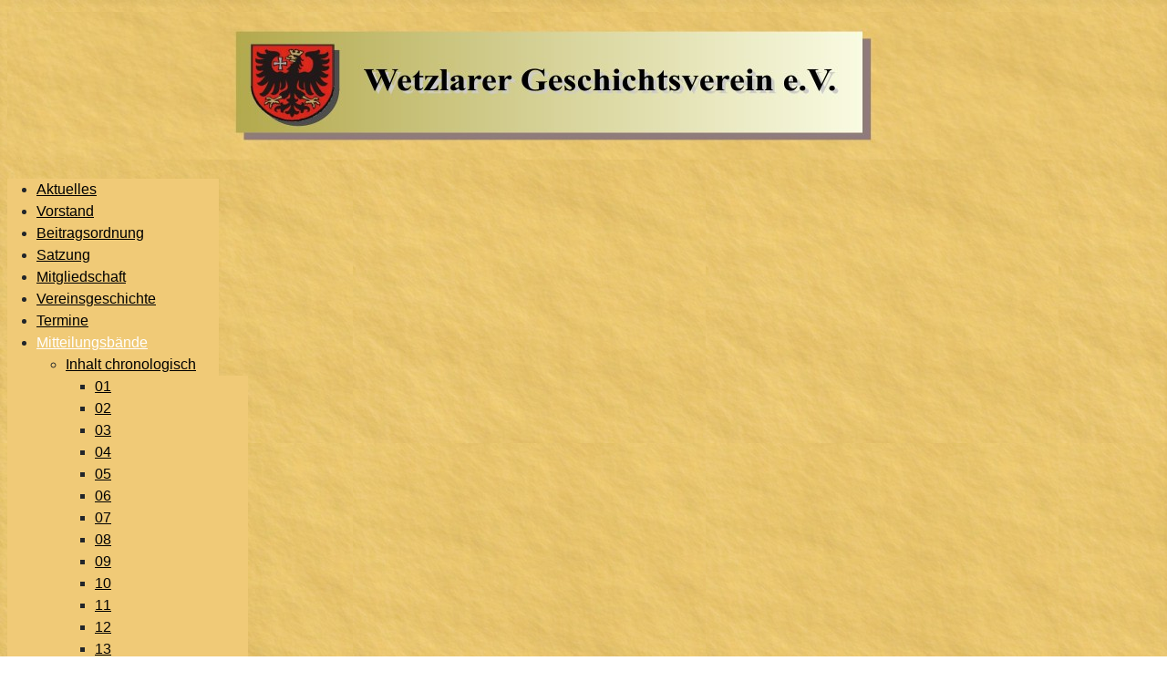

--- FILE ---
content_type: text/html; charset=utf-8
request_url: http://www.wetzlarer-geschichtsverein.de/index.php/miteilungsbaende/inhalt-nach-autoren/m
body_size: 40819
content:
<!DOCTYPE html>
<html lang="de-de" dir="ltr">
<head>
    <meta charset="utf-8">
	<meta name="author" content="Super User">
	<meta name="viewport" content="width=device-width, initial-scale=1">
	<meta name="generator" content="Joomla! - Open Source Content Management">
	<title>M</title>
	<link href="/media/system/images/joomla-favicon.svg" rel="icon" type="image/svg+xml">
	<link href="/media/templates/site/cassiopeia/images/favicon.ico" rel="alternate icon" type="image/vnd.microsoft.icon">
	<link href="/media/system/images/joomla-favicon-pinned.svg" rel="mask-icon" color="#000">

    <link href="/media/system/css/joomla-fontawesome.min.css?d9143c6140c567cb4595ca928bbad781" rel="lazy-stylesheet" /><noscript><link href="/media/system/css/joomla-fontawesome.min.css?d9143c6140c567cb4595ca928bbad781" rel="stylesheet" /></noscript>
	<link href="/media/templates/site/cassiopeia/css/template.min.css?d9143c6140c567cb4595ca928bbad781" rel="stylesheet" />
	<link href="/media/templates/site/cassiopeia/css/global/colors_alternative.min.css?d9143c6140c567cb4595ca928bbad781" rel="stylesheet" />
	<link href="/media/templates/site/cassiopeia/css/vendor/joomla-custom-elements/joomla-alert.min.css?0.2.0" rel="stylesheet" />
	<link href="/media/templates/site/cassiopeia/css/user.css?d9143c6140c567cb4595ca928bbad781" rel="stylesheet" />
	<link href="/modules/mod_cinch_menu/tmpl/css/flyout.css" rel="stylesheet" />
	<style>:root {
		--hue: 214;
		--template-bg-light: #f0f4fb;
		--template-text-dark: #495057;
		--template-text-light: #ffffff;
		--template-link-color: var(--link-color);
		--template-special-color: #001B4C;
		
	}</style>
	<style>
#mod-custom94{background-image: url("/images/Pergament-2.jpg");}
</style>
	<style>	#flyout_menu_121 {
		background: #f0ca77;
	}
	#flyout_menu_121 .ul-wrapper,
	#flyout_menu_121 ul {
		background: #f0ca77;
	}
	#flyout_menu_121 a {
		color: #000000;
	}
	#flyout_menu_121 .item-wrapper:hover a,
	#flyout_menu_121 li.current > .item-wrapper a,
	#flyout_menu_121 li.opened > .item-wrapper a {
		color: #ffffff;
	}
	#flyout_menu_121 li.open,
	#flyout_menu_121 li:hover {
		background: #e4c990;
	}

	@media screen and (max-width:767px) {
	#flyout_menu_121 .ul-wrapper,
	#flyout_menu_121 ul {
		width: auto;
	}
	#flyout_menu_121.horizontal ul .menu-link {
		width: auto;
	}
}

@media screen and (min-width:768px) {
	#flyout_menu_121 .ul-wrapper,
	#flyout_menu_121 ul {
		width: 200px;
	}
	#flyout_menu_121.msie6 ul,
	#flyout_menu_121.msie7 ul,
	#flyout_menu_121.msie8 ul {
		width: 200pxpx;
	}
	#flyout_menu_121.horizontal.msie6 .menu-link,
	#flyout_menu_121.horizontal.msie7 .menu-link,
	#flyout_menu_121.horizontal.msie8 .menu-link {
		width: 200pxpx;
	}
	#flyout_menu_121.horizontal.msie6 > li > .item-wrapper,
	#flyout_menu_121.horizontal.msie7 > li > .item-wrapper,
	#flyout_menu_121.horizontal.msie8 > li > .item-wrapper {
		width: 200pxpx;
	}
}</style>
	<style>	#flyout_menu_120 {
		background: #f0ca77;
	}
	#flyout_menu_120 .ul-wrapper,
	#flyout_menu_120 ul {
		background: #f0ca77;
	}
	#flyout_menu_120 a {
		color: #000000;
	}
	#flyout_menu_120 .item-wrapper:hover a,
	#flyout_menu_120 li.current > .item-wrapper a,
	#flyout_menu_120 li.opened > .item-wrapper a {
		color: #ffffff;
	}
	#flyout_menu_120 li.open,
	#flyout_menu_120 li:hover {
		background: #e4c990;
	}

	@media screen and (max-width:767px) {
	#flyout_menu_120 .ul-wrapper,
	#flyout_menu_120 ul {
		width: auto;
	}
	#flyout_menu_120.horizontal ul .menu-link {
		width: auto;
	}
}

@media screen and (min-width:768px) {
	#flyout_menu_120 .ul-wrapper,
	#flyout_menu_120 ul {
		width: 200px;
	}
	#flyout_menu_120.msie6 ul,
	#flyout_menu_120.msie7 ul,
	#flyout_menu_120.msie8 ul {
		width: 200pxpx;
	}
	#flyout_menu_120.horizontal.msie6 .menu-link,
	#flyout_menu_120.horizontal.msie7 .menu-link,
	#flyout_menu_120.horizontal.msie8 .menu-link {
		width: 200pxpx;
	}
	#flyout_menu_120.horizontal.msie6 > li > .item-wrapper,
	#flyout_menu_120.horizontal.msie7 > li > .item-wrapper,
	#flyout_menu_120.horizontal.msie8 > li > .item-wrapper {
		width: 200pxpx;
	}
}</style>

    <script type="application/json" class="joomla-script-options new">{"joomla.jtext":{"ERROR":"Fehler","MESSAGE":"Nachricht","NOTICE":"Hinweis","WARNING":"Warnung","JCLOSE":"Schlie\u00dfen","JOK":"OK","JOPEN":"\u00d6ffnen"},"system.paths":{"root":"","rootFull":"http:\/\/www.wetzlarer-geschichtsverein.de\/","base":"","baseFull":"http:\/\/www.wetzlarer-geschichtsverein.de\/"},"csrf.token":"c73c70a1e15196899180d089906965bd"}</script>
	<script src="/media/system/js/core.min.js?37ffe4186289eba9c5df81bea44080aff77b9684"></script>
	<script src="/media/templates/site/cassiopeia/js/template.min.js?d9143c6140c567cb4595ca928bbad781" defer></script>
	<script src="/media/system/js/messages-es5.min.js?c29829fd2432533d05b15b771f86c6637708bd9d" nomodule defer></script>
	<script src="/media/system/js/messages.min.js?7f7aa28ac8e8d42145850e8b45b3bc82ff9a6411" type="module"></script>
	<script src="/modules/mod_cinch_menu/tmpl/js/jquery-1.8.2.min.js"></script>
	<script src="/modules/mod_cinch_menu/tmpl/js/jquery-noconflict.js"></script>
	<script type="application/ld+json">{"@context":"https:\/\/schema.org","@type":"BreadcrumbList","itemListElement":[{"@type":"ListItem","position":1,"item":{"@id":"http:\/\/www.wetzlarer-geschichtsverein.de\/index.php","name":"Startseite"}},{"@type":"ListItem","position":2,"item":{"@id":"http:\/\/www.wetzlarer-geschichtsverein.de\/index.php\/miteilungsbaende","name":"Mitteilungsbände"}},{"@type":"ListItem","position":3,"item":{"@id":"http:\/\/www.wetzlarer-geschichtsverein.de\/index.php\/miteilungsbaende\/inhalt-nach-autoren","name":"Inhalt nach  Autoren"}},{"@type":"ListItem","position":4,"item":{"@id":"http:\/\/www.wetzlarer-geschichtsverein.de\/index.php\/miteilungsbaende\/inhalt-nach-autoren\/m","name":"M"}}]}</script>

</head>

<body class="site com_content wrapper-static view-article no-layout no-task itemid-203 has-sidebar-left">
    <header class="header container-header full-width position-sticky sticky-top">

        
        
                    <div class="grid-child">
                <div class="navbar-brand">
                    <a class="brand-logo" href="/">
                        <img loading="eager" decoding="async" src="http://www.wetzlarer-geschichtsverein.de/images/WGV-Banner.jpg" alt="Wetzlarer Geschichtsverein e.V.">                    </a>
                                    </div>
            </div>
        
                    <div class="grid-child container-nav">
                                    
<script type="text/javascript">
jQuery(document).ready(function($){

	var acMenu = $("#flyout_menu_120");
	acMenu.find("a").click(function(){
		if ($(this).attr("target") == '_blank') {
			window.open($(this).attr("href"));
		} else {
			location = $(this).attr("href");
		}
		return false;
	});

	acMenu.find(".item-wrapper").click(function(){
		var li = $(this).parent('li');
		if(li.hasClass("opened")){
			// Close this item and once hide is complete, ensure children are also closed
			li.children(".ul-wrapper").hide(300, function() {
				li.find(".menu-button > img").attr("src", "/modules/mod_cinch_menu/tmpl/images/plus.png");
				li.find("li.opened").removeClass("opened").children(".ul-wrapper").css("display","none");
				li.removeClass("opened");
			});
		}else{
			// Close all siblings (and their children) and open this one
			var openedLi = li.siblings("li.opened");
			openedLi.find(".item-wrapper > .menu-button > img").attr("src", "/modules/mod_cinch_menu/tmpl/images/plus.png");
			openedLi.find("li.opened .ul-wrapper").css("display","none");
			openedLi.find("li.opened").removeClass("opened");
			openedLi.children(".ul-wrapper").hide(300, function () {
				openedLi.removeClass('opened');
			});
			li.addClass("opened");
			li.children(".item-wrapper").children(".menu-button").children("img").attr("src", "/modules/mod_cinch_menu/tmpl/images/minus.png");
			li.children(".ul-wrapper").show(300);
		}
		return false;
	});
	$("body").click(function(){
		$(".flyout-menu .opened").removeClass("opened");
		$(".flyout-menu .ul-wrapper").hide(300);
		$(".flyout-menu .menu-button > img").attr("src", "/modules/mod_cinch_menu/tmpl/images/plus.png");
	});
});
</script>
<!--[if lte IE 6]><ul class="flyout-menu horizontal flyout-left text-left button-right msie6" id="flyout_menu_120"><![endif]-->
<!--[if IE 7]><ul class="flyout-menu horizontal flyout-left text-left button-right msie7" id="flyout_menu_120"><![endif]-->
<!--[if IE 8]><ul class="flyout-menu horizontal flyout-left text-left button-right msie8" id="flyout_menu_120"><![endif]-->
<!--[if IE 9]><ul class="flyout-menu horizontal flyout-left text-left button-right msie9" id="flyout_menu_120"><![endif]-->
<!--[if gt IE 9]><!--><ul class="flyout-menu horizontal flyout-left text-left button-right" id="flyout_menu_120"><!--<![endif]-->
	<li class='first'>
		<div class='item-wrapper'>
			<div class='menu-link'><a href='/index.php'>Aktuelles</a></div>
			<div style='clear:both;'></div>
		</div>
	</li>
	<li>
		<div class='item-wrapper'>
			<div class='menu-link'><a href='/index.php/vorstand'>Vorstand</a></div>
			<div style='clear:both;'></div>
		</div>
	</li>
	<li>
		<div class='item-wrapper'>
			<div class='menu-link'><a href='/index.php/beitragsordnung'>Beitragsordnung</a></div>
			<div style='clear:both;'></div>
		</div>
	</li>
	<li>
		<div class='item-wrapper'>
			<div class='menu-link'><a href='/index.php/satzung'>Satzung</a></div>
			<div style='clear:both;'></div>
		</div>
	</li>
	<li>
		<div class='item-wrapper'>
			<div class='menu-link'><a href='/index.php/mitgliedschaft'>Mitgliedschaft</a></div>
			<div style='clear:both;'></div>
		</div>
	</li>
	<li>
		<div class='item-wrapper'>
			<div class='menu-link'><a href='/index.php/vereinsgeschichte'>Vereinsgeschichte</a></div>
			<div style='clear:both;'></div>
		</div>
	</li>
	<li>
		<div class='item-wrapper'>
			<div class='menu-link'><a href='/index.php/termine'>Termine</a></div>
			<div style='clear:both;'></div>
		</div>
	</li>
	<li class='current'>
		<div class='item-wrapper'>
			<div class='menu-link'><a href='/index.php/miteilungsbaende'>Mitteilungsbände</a></div>
			<div style='clear:both;'></div>
		</div>
	<div class='ul-wrapper'><ul>
	<li class='first'>
		<div class='item-wrapper'>
			<div class='menu-link'><a href='/index.php/miteilungsbaende/inhalt-chronologisch'>Inhalt chronologisch</a></div>
			<div style='clear:both;'></div>
		</div>
	<div class='ul-wrapper'><ul>
	<li class='first'>
		<div class='item-wrapper'>
			<div class='menu-link'><a href='/index.php/miteilungsbaende/inhalt-chronologisch'>01</a></div>
			<div style='clear:both;'></div>
		</div>
	</li>
	<li>
		<div class='item-wrapper'>
			<div class='menu-link'><a href='/index.php/miteilungsbaende/inhalt-chronologisch/2'>02</a></div>
			<div style='clear:both;'></div>
		</div>
	</li>
	<li>
		<div class='item-wrapper'>
			<div class='menu-link'><a href='/index.php/miteilungsbaende/inhalt-chronologisch/3'>03</a></div>
			<div style='clear:both;'></div>
		</div>
	</li>
	<li>
		<div class='item-wrapper'>
			<div class='menu-link'><a href='/index.php/miteilungsbaende/inhalt-chronologisch/4'>04</a></div>
			<div style='clear:both;'></div>
		</div>
	</li>
	<li>
		<div class='item-wrapper'>
			<div class='menu-link'><a href='/index.php/miteilungsbaende/inhalt-chronologisch/5'>05</a></div>
			<div style='clear:both;'></div>
		</div>
	</li>
	<li>
		<div class='item-wrapper'>
			<div class='menu-link'><a href='/index.php/miteilungsbaende/inhalt-chronologisch/6'>06</a></div>
			<div style='clear:both;'></div>
		</div>
	</li>
	<li>
		<div class='item-wrapper'>
			<div class='menu-link'><a href='/index.php/miteilungsbaende/inhalt-chronologisch/7'>07</a></div>
			<div style='clear:both;'></div>
		</div>
	</li>
	<li>
		<div class='item-wrapper'>
			<div class='menu-link'><a href='/index.php/miteilungsbaende/inhalt-chronologisch/8'>08</a></div>
			<div style='clear:both;'></div>
		</div>
	</li>
	<li>
		<div class='item-wrapper'>
			<div class='menu-link'><a href='/index.php/miteilungsbaende/inhalt-chronologisch/9'>09</a></div>
			<div style='clear:both;'></div>
		</div>
	</li>
	<li>
		<div class='item-wrapper'>
			<div class='menu-link'><a href='/index.php/miteilungsbaende/inhalt-chronologisch/10'>10</a></div>
			<div style='clear:both;'></div>
		</div>
	</li>
	<li>
		<div class='item-wrapper'>
			<div class='menu-link'><a href='/index.php/miteilungsbaende/inhalt-chronologisch/11'>11</a></div>
			<div style='clear:both;'></div>
		</div>
	</li>
	<li>
		<div class='item-wrapper'>
			<div class='menu-link'><a href='/index.php/miteilungsbaende/inhalt-chronologisch/12'>12</a></div>
			<div style='clear:both;'></div>
		</div>
	</li>
	<li>
		<div class='item-wrapper'>
			<div class='menu-link'><a href='/index.php/miteilungsbaende/inhalt-chronologisch/13'>13</a></div>
			<div style='clear:both;'></div>
		</div>
	</li>
	<li>
		<div class='item-wrapper'>
			<div class='menu-link'><a href='/index.php/miteilungsbaende/inhalt-chronologisch/14'>14</a></div>
			<div style='clear:both;'></div>
		</div>
	</li>
	<li>
		<div class='item-wrapper'>
			<div class='menu-link'><a href='/index.php/miteilungsbaende/inhalt-chronologisch/15'>15</a></div>
			<div style='clear:both;'></div>
		</div>
	</li>
	<li>
		<div class='item-wrapper'>
			<div class='menu-link'><a href='/index.php/miteilungsbaende/inhalt-chronologisch/16'>16</a></div>
			<div style='clear:both;'></div>
		</div>
	</li>
	<li>
		<div class='item-wrapper'>
			<div class='menu-link'><a href='/index.php/miteilungsbaende/inhalt-chronologisch/17'>17</a></div>
			<div style='clear:both;'></div>
		</div>
	</li>
	<li>
		<div class='item-wrapper'>
			<div class='menu-link'><a href='/index.php/miteilungsbaende/inhalt-chronologisch/18'>18</a></div>
			<div style='clear:both;'></div>
		</div>
	</li>
	<li>
		<div class='item-wrapper'>
			<div class='menu-link'><a href='/index.php/miteilungsbaende/inhalt-chronologisch/19'>19</a></div>
			<div style='clear:both;'></div>
		</div>
	</li>
	<li>
		<div class='item-wrapper'>
			<div class='menu-link'><a href='/index.php/miteilungsbaende/inhalt-chronologisch/20'>20</a></div>
			<div style='clear:both;'></div>
		</div>
	</li>
	<li>
		<div class='item-wrapper'>
			<div class='menu-link'><a href='/index.php/miteilungsbaende/inhalt-chronologisch/21'>21</a></div>
			<div style='clear:both;'></div>
		</div>
	</li>
	<li>
		<div class='item-wrapper'>
			<div class='menu-link'><a href='/index.php/miteilungsbaende/inhalt-chronologisch/22'>22</a></div>
			<div style='clear:both;'></div>
		</div>
	</li>
	<li>
		<div class='item-wrapper'>
			<div class='menu-link'><a href='/index.php/miteilungsbaende/inhalt-chronologisch/23'>23</a></div>
			<div style='clear:both;'></div>
		</div>
	</li>
	<li>
		<div class='item-wrapper'>
			<div class='menu-link'><a href='/index.php/miteilungsbaende/inhalt-chronologisch/24'>24</a></div>
			<div style='clear:both;'></div>
		</div>
	</li>
	<li>
		<div class='item-wrapper'>
			<div class='menu-link'><a href='/index.php/miteilungsbaende/inhalt-chronologisch/25'>25</a></div>
			<div style='clear:both;'></div>
		</div>
	</li>
	<li>
		<div class='item-wrapper'>
			<div class='menu-link'><a href='/index.php/miteilungsbaende/inhalt-chronologisch/26'>26</a></div>
			<div style='clear:both;'></div>
		</div>
	</li>
	<li>
		<div class='item-wrapper'>
			<div class='menu-link'><a href='/index.php/miteilungsbaende/inhalt-chronologisch/27'>27</a></div>
			<div style='clear:both;'></div>
		</div>
	</li>
	<li>
		<div class='item-wrapper'>
			<div class='menu-link'><a href='/index.php/miteilungsbaende/inhalt-chronologisch/28'>28</a></div>
			<div style='clear:both;'></div>
		</div>
	</li>
	<li>
		<div class='item-wrapper'>
			<div class='menu-link'><a href='/index.php/miteilungsbaende/inhalt-chronologisch/29'>29</a></div>
			<div style='clear:both;'></div>
		</div>
	</li>
	<li>
		<div class='item-wrapper'>
			<div class='menu-link'><a href='/index.php/miteilungsbaende/inhalt-chronologisch/30'>30</a></div>
			<div style='clear:both;'></div>
		</div>
	</li>
	<li>
		<div class='item-wrapper'>
			<div class='menu-link'><a href='/index.php/miteilungsbaende/inhalt-chronologisch/31'>31</a></div>
			<div style='clear:both;'></div>
		</div>
	</li>
	<li>
		<div class='item-wrapper'>
			<div class='menu-link'><a href='/index.php/miteilungsbaende/inhalt-chronologisch/32'>32</a></div>
			<div style='clear:both;'></div>
		</div>
	</li>
	<li>
		<div class='item-wrapper'>
			<div class='menu-link'><a href='/index.php/miteilungsbaende/inhalt-chronologisch/33'>33</a></div>
			<div style='clear:both;'></div>
		</div>
	</li>
	<li>
		<div class='item-wrapper'>
			<div class='menu-link'><a href='/index.php/miteilungsbaende/inhalt-chronologisch/34'>34</a></div>
			<div style='clear:both;'></div>
		</div>
	</li>
	<li>
		<div class='item-wrapper'>
			<div class='menu-link'><a href='/index.php/miteilungsbaende/inhalt-chronologisch/35'>35</a></div>
			<div style='clear:both;'></div>
		</div>
	</li>
	<li>
		<div class='item-wrapper'>
			<div class='menu-link'><a href='/index.php/miteilungsbaende/inhalt-chronologisch/36'>36</a></div>
			<div style='clear:both;'></div>
		</div>
	</li>
	<li>
		<div class='item-wrapper'>
			<div class='menu-link'><a href='/index.php/miteilungsbaende/inhalt-chronologisch/37'>37</a></div>
			<div style='clear:both;'></div>
		</div>
	</li>
	<li>
		<div class='item-wrapper'>
			<div class='menu-link'><a href='/index.php/miteilungsbaende/inhalt-chronologisch/38'>38</a></div>
			<div style='clear:both;'></div>
		</div>
	</li>
	<li>
		<div class='item-wrapper'>
			<div class='menu-link'><a href='/index.php/miteilungsbaende/inhalt-chronologisch/39'>39</a></div>
			<div style='clear:both;'></div>
		</div>
	</li>
	<li>
		<div class='item-wrapper'>
			<div class='menu-link'><a href='/index.php/miteilungsbaende/inhalt-chronologisch/40'>40</a></div>
			<div style='clear:both;'></div>
		</div>
	</li>
	<li>
		<div class='item-wrapper'>
			<div class='menu-link'><a href='/index.php/miteilungsbaende/inhalt-chronologisch/41'>41</a></div>
			<div style='clear:both;'></div>
		</div>
	</li>
	<li>
		<div class='item-wrapper'>
			<div class='menu-link'><a href='/index.php/miteilungsbaende/inhalt-chronologisch/42'>42</a></div>
			<div style='clear:both;'></div>
		</div>
	</li>
	<li>
		<div class='item-wrapper'>
			<div class='menu-link'><a href='/index.php/miteilungsbaende/inhalt-chronologisch/43'>43</a></div>
			<div style='clear:both;'></div>
		</div>
	</li>
	<li>
		<div class='item-wrapper'>
			<div class='menu-link'><a href='/index.php/miteilungsbaende/inhalt-chronologisch/44'>44</a></div>
			<div style='clear:both;'></div>
		</div>
	</li>
	<li>
		<div class='item-wrapper'>
			<div class='menu-link'><a href='/index.php/miteilungsbaende/inhalt-chronologisch/45'>45</a></div>
			<div style='clear:both;'></div>
		</div>
	</li>
	<li>
		<div class='item-wrapper'>
			<div class='menu-link'><a href='/index.php/miteilungsbaende/inhalt-chronologisch/46'>46</a></div>
			<div style='clear:both;'></div>
		</div>
	</li>
	<li>
		<div class='item-wrapper'>
			<div class='menu-link'><a href='/index.php/miteilungsbaende/inhalt-chronologisch/47'>47</a></div>
			<div style='clear:both;'></div>
		</div>
	</li>
	<li>
		<div class='item-wrapper'>
			<div class='menu-link'><a href='/index.php/miteilungsbaende/inhalt-chronologisch/48'>48</a></div>
			<div style='clear:both;'></div>
		</div>
	</li>
	<li>
		<div class='item-wrapper'>
			<div class='menu-link'><a href='/index.php/miteilungsbaende/inhalt-chronologisch/49'>49</a></div>
			<div style='clear:both;'></div>
		</div>
	</li>
	<li>
		<div class='item-wrapper'>
			<div class='menu-link'><a href='/index.php/miteilungsbaende/inhalt-chronologisch/50'>50</a></div>
			<div style='clear:both;'></div>
		</div>
	</li>
	<li>
		<div class='item-wrapper'>
			<div class='menu-link'><a href='/index.php/miteilungsbaende/inhalt-chronologisch/51'>51</a></div>
			<div style='clear:both;'></div>
		</div>
	</li>
	<li>
		<div class='item-wrapper'>
			<div class='menu-link'><a href='/index.php/miteilungsbaende/inhalt-chronologisch/52'>52</a></div>
			<div style='clear:both;'></div>
		</div>
	</li>
	<li class='last'>
		<div class='item-wrapper'>
			<div class='menu-link'><a href='/index.php/miteilungsbaende/inhalt-chronologisch/53'>53</a></div>
			<div style='clear:both;'></div>
		</div>
	</li>
	</ul></div></li>
	<li class='current last'>
		<div class='item-wrapper'>
			<div class='menu-link'><a href='/index.php/miteilungsbaende/inhalt-nach-autoren'>Inhalt nach  Autoren</a></div>
			<div style='clear:both;'></div>
		</div>
	<div class='ul-wrapper'><ul>
	<li class='first'>
		<div class='item-wrapper'>
			<div class='menu-link'><a href='/index.php/miteilungsbaende/inhalt-nach-autoren'>A</a></div>
			<div style='clear:both;'></div>
		</div>
	</li>
	<li>
		<div class='item-wrapper'>
			<div class='menu-link'><a href='/index.php/miteilungsbaende/inhalt-nach-autoren/b'>B</a></div>
			<div style='clear:both;'></div>
		</div>
	</li>
	<li>
		<div class='item-wrapper'>
			<div class='menu-link'><a href='/index.php/miteilungsbaende/inhalt-nach-autoren/c'>C</a></div>
			<div style='clear:both;'></div>
		</div>
	</li>
	<li>
		<div class='item-wrapper'>
			<div class='menu-link'><a href='/index.php/miteilungsbaende/inhalt-nach-autoren/d'>D</a></div>
			<div style='clear:both;'></div>
		</div>
	</li>
	<li>
		<div class='item-wrapper'>
			<div class='menu-link'><a href='/index.php/miteilungsbaende/inhalt-nach-autoren/e'>E</a></div>
			<div style='clear:both;'></div>
		</div>
	</li>
	<li>
		<div class='item-wrapper'>
			<div class='menu-link'><a href='/index.php/miteilungsbaende/inhalt-nach-autoren/f'>F</a></div>
			<div style='clear:both;'></div>
		</div>
	</li>
	<li>
		<div class='item-wrapper'>
			<div class='menu-link'><a href='/index.php/miteilungsbaende/inhalt-nach-autoren/g'>G</a></div>
			<div style='clear:both;'></div>
		</div>
	</li>
	<li>
		<div class='item-wrapper'>
			<div class='menu-link'><a href='/index.php/miteilungsbaende/inhalt-nach-autoren/h'>H</a></div>
			<div style='clear:both;'></div>
		</div>
	</li>
	<li>
		<div class='item-wrapper'>
			<div class='menu-link'><a href='/index.php/miteilungsbaende/inhalt-nach-autoren/i'>I</a></div>
			<div style='clear:both;'></div>
		</div>
	</li>
	<li>
		<div class='item-wrapper'>
			<div class='menu-link'><a href='/index.php/miteilungsbaende/inhalt-nach-autoren/j'>J</a></div>
			<div style='clear:both;'></div>
		</div>
	</li>
	<li>
		<div class='item-wrapper'>
			<div class='menu-link'><a href='/index.php/miteilungsbaende/inhalt-nach-autoren/k'>K</a></div>
			<div style='clear:both;'></div>
		</div>
	</li>
	<li>
		<div class='item-wrapper'>
			<div class='menu-link'><a href='/index.php/miteilungsbaende/inhalt-nach-autoren/l'>L</a></div>
			<div style='clear:both;'></div>
		</div>
	</li>
	<li class='current'>
		<div class='item-wrapper'>
			<div class='menu-link'><a href='/index.php/miteilungsbaende/inhalt-nach-autoren/m'>M</a></div>
			<div style='clear:both;'></div>
		</div>
	</li>
	<li>
		<div class='item-wrapper'>
			<div class='menu-link'><a href='/index.php/miteilungsbaende/inhalt-nach-autoren/n'>N</a></div>
			<div style='clear:both;'></div>
		</div>
	</li>
	<li>
		<div class='item-wrapper'>
			<div class='menu-link'><a href='/index.php/miteilungsbaende/inhalt-nach-autoren/o'>O</a></div>
			<div style='clear:both;'></div>
		</div>
	</li>
	<li>
		<div class='item-wrapper'>
			<div class='menu-link'><a href='/index.php/miteilungsbaende/inhalt-nach-autoren/p'>P</a></div>
			<div style='clear:both;'></div>
		</div>
	</li>
	<li>
		<div class='item-wrapper'>
			<div class='menu-link'><a href='/index.php/miteilungsbaende/inhalt-nach-autoren/q'>Q</a></div>
			<div style='clear:both;'></div>
		</div>
	</li>
	<li>
		<div class='item-wrapper'>
			<div class='menu-link'><a href='/index.php/miteilungsbaende/inhalt-nach-autoren/r'>R</a></div>
			<div style='clear:both;'></div>
		</div>
	</li>
	<li>
		<div class='item-wrapper'>
			<div class='menu-link'><a href='/index.php/miteilungsbaende/inhalt-nach-autoren/s'>S</a></div>
			<div style='clear:both;'></div>
		</div>
	</li>
	<li>
		<div class='item-wrapper'>
			<div class='menu-link'><a href='/index.php/miteilungsbaende/inhalt-nach-autoren/t'>T</a></div>
			<div style='clear:both;'></div>
		</div>
	</li>
	<li>
		<div class='item-wrapper'>
			<div class='menu-link'><a href='/index.php/miteilungsbaende/inhalt-nach-autoren/u'>U</a></div>
			<div style='clear:both;'></div>
		</div>
	</li>
	<li>
		<div class='item-wrapper'>
			<div class='menu-link'><a href='/index.php/miteilungsbaende/inhalt-nach-autoren/v'>V</a></div>
			<div style='clear:both;'></div>
		</div>
	</li>
	<li>
		<div class='item-wrapper'>
			<div class='menu-link'><a href='/index.php/miteilungsbaende/inhalt-nach-autoren/w'>W</a></div>
			<div style='clear:both;'></div>
		</div>
	</li>
	<li>
		<div class='item-wrapper'>
			<div class='menu-link'><a href='/index.php/miteilungsbaende/inhalt-nach-autoren/x'>X</a></div>
			<div style='clear:both;'></div>
		</div>
	</li>
	<li>
		<div class='item-wrapper'>
			<div class='menu-link'><a href='/index.php/miteilungsbaende/inhalt-nach-autoren/y'>Y</a></div>
			<div style='clear:both;'></div>
		</div>
	</li>
	<li class='last'>
		<div class='item-wrapper'>
			<div class='menu-link'><a href='/index.php/miteilungsbaende/inhalt-nach-autoren/z'>Z</a></div>
			<div style='clear:both;'></div>
		</div>
	</li>
	</ul></div></li>
	</ul></div></li>
	<li>
		<div class='item-wrapper'>
			<div class='menu-link'><a href='/index.php/sonderbaende'>Sonderbände</a></div>
			<div style='clear:both;'></div>
		</div>
	</li>
	<li>
		<div class='item-wrapper'>
			<div class='menu-link'><a href='/index.php/links'>Links</a></div>
			<div style='clear:both;'></div>
		</div>
	</li>
	<li>
		<div class='item-wrapper'>
			<div class='menu-link'><a href='/index.php/impressum'>Impressum</a></div>
			<div style='clear:both;'></div>
		</div>
	</li>
	<li>
		<div class='item-wrapper'>
			<div class='menu-link'><a href='/index.php/datenschutz'>Datenschutz</a></div>
			<div style='clear:both;'></div>
		</div>
	</li>
	<li class='last'>
		<div class='item-wrapper'>
			<div class='menu-link'><a onclick="window.open(this.href,'targetWindow','toolbar=no,location=no,status=no,menubar=no,scrollbars=yes,resizable=yes');return false;" href='http://www.disclaimer.de/disclaimer.htm?farbe=FFFFFF/000000/000000/000000'>Disclaimer</a></div>
			<div style='clear:both;'></div>
		</div>


                                            </div>
            </header>

    <div class="site-grid">
        
        
        
                <div class="grid-child container-sidebar-left">
            <div class="sidebar-left card ">
        <div class="card-body">
                
<div id="mod-custom94" class="mod-custom custom">
    <p>.</p></div>
    </div>
</div>
<div class="sidebar-left card Inhalt nach Autoren">
        <div class="card-body">
                
<script type="text/javascript">
jQuery(document).ready(function($){

	var acMenu = $("#flyout_menu_121");
	acMenu.find("a").click(function(){
		if ($(this).attr("target") == '_blank') {
			window.open($(this).attr("href"));
		} else {
			location = $(this).attr("href");
		}
		return false;
	});

	acMenu.find("li").mouseleave(function(){
		$(this).removeClass("opened");
		$(this).children(".item-wrapper").children(".menu-button").children("img").attr("src", "/modules/mod_cinch_menu/tmpl/images/plus.png");
		$(this).children(".ul-wrapper").hide(300);
	}).mouseenter(function(){
		$(this).children(".item-wrapper").children(".menu-button").children("img").attr("src", "/modules/mod_cinch_menu/tmpl/images/minus.png");
		$(this).addClass("opened");
		$(this).children(".ul-wrapper").show(300);
	});
});
</script>
<!--[if lte IE 6]><ul class="flyout-menu horizontal flyout-right text-left button-right msie6" id="flyout_menu_121"><![endif]-->
<!--[if IE 7]><ul class="flyout-menu horizontal flyout-right text-left button-right msie7" id="flyout_menu_121"><![endif]-->
<!--[if IE 8]><ul class="flyout-menu horizontal flyout-right text-left button-right msie8" id="flyout_menu_121"><![endif]-->
<!--[if IE 9]><ul class="flyout-menu horizontal flyout-right text-left button-right msie9" id="flyout_menu_121"><![endif]-->
<!--[if gt IE 9]><!--><ul class="flyout-menu horizontal flyout-right text-left button-right" id="flyout_menu_121"><!--<![endif]-->
	<li class='first'>
		<div class='item-wrapper'>
			<div class='menu-link'><a href='/index.php/miteilungsbaende/inhalt-nach-autoren'>A</a></div>
			<div style='clear:both;'></div>
		</div>
	</li>
	<li>
		<div class='item-wrapper'>
			<div class='menu-link'><a href='/index.php/miteilungsbaende/inhalt-nach-autoren/b'>B</a></div>
			<div style='clear:both;'></div>
		</div>
	</li>
	<li>
		<div class='item-wrapper'>
			<div class='menu-link'><a href='/index.php/miteilungsbaende/inhalt-nach-autoren/c'>C</a></div>
			<div style='clear:both;'></div>
		</div>
	</li>
	<li>
		<div class='item-wrapper'>
			<div class='menu-link'><a href='/index.php/miteilungsbaende/inhalt-nach-autoren/d'>D</a></div>
			<div style='clear:both;'></div>
		</div>
	</li>
	<li>
		<div class='item-wrapper'>
			<div class='menu-link'><a href='/index.php/miteilungsbaende/inhalt-nach-autoren/e'>E</a></div>
			<div style='clear:both;'></div>
		</div>
	</li>
	<li>
		<div class='item-wrapper'>
			<div class='menu-link'><a href='/index.php/miteilungsbaende/inhalt-nach-autoren/f'>F</a></div>
			<div style='clear:both;'></div>
		</div>
	</li>
	<li>
		<div class='item-wrapper'>
			<div class='menu-link'><a href='/index.php/miteilungsbaende/inhalt-nach-autoren/g'>G</a></div>
			<div style='clear:both;'></div>
		</div>
	</li>
	<li>
		<div class='item-wrapper'>
			<div class='menu-link'><a href='/index.php/miteilungsbaende/inhalt-nach-autoren/h'>H</a></div>
			<div style='clear:both;'></div>
		</div>
	</li>
	<li>
		<div class='item-wrapper'>
			<div class='menu-link'><a href='/index.php/miteilungsbaende/inhalt-nach-autoren/i'>I</a></div>
			<div style='clear:both;'></div>
		</div>
	</li>
	<li>
		<div class='item-wrapper'>
			<div class='menu-link'><a href='/index.php/miteilungsbaende/inhalt-nach-autoren/j'>J</a></div>
			<div style='clear:both;'></div>
		</div>
	</li>
	<li>
		<div class='item-wrapper'>
			<div class='menu-link'><a href='/index.php/miteilungsbaende/inhalt-nach-autoren/k'>K</a></div>
			<div style='clear:both;'></div>
		</div>
	</li>
	<li>
		<div class='item-wrapper'>
			<div class='menu-link'><a href='/index.php/miteilungsbaende/inhalt-nach-autoren/l'>L</a></div>
			<div style='clear:both;'></div>
		</div>
	</li>
	<li class='current'>
		<div class='item-wrapper'>
			<div class='menu-link'><a href='/index.php/miteilungsbaende/inhalt-nach-autoren/m'>M</a></div>
			<div style='clear:both;'></div>
		</div>
	</li>
	<li>
		<div class='item-wrapper'>
			<div class='menu-link'><a href='/index.php/miteilungsbaende/inhalt-nach-autoren/n'>N</a></div>
			<div style='clear:both;'></div>
		</div>
	</li>
	<li>
		<div class='item-wrapper'>
			<div class='menu-link'><a href='/index.php/miteilungsbaende/inhalt-nach-autoren/o'>O</a></div>
			<div style='clear:both;'></div>
		</div>
	</li>
	<li>
		<div class='item-wrapper'>
			<div class='menu-link'><a href='/index.php/miteilungsbaende/inhalt-nach-autoren/p'>P</a></div>
			<div style='clear:both;'></div>
		</div>
	</li>
	<li>
		<div class='item-wrapper'>
			<div class='menu-link'><a href='/index.php/miteilungsbaende/inhalt-nach-autoren/q'>Q</a></div>
			<div style='clear:both;'></div>
		</div>
	</li>
	<li>
		<div class='item-wrapper'>
			<div class='menu-link'><a href='/index.php/miteilungsbaende/inhalt-nach-autoren/r'>R</a></div>
			<div style='clear:both;'></div>
		</div>
	</li>
	<li>
		<div class='item-wrapper'>
			<div class='menu-link'><a href='/index.php/miteilungsbaende/inhalt-nach-autoren/s'>S</a></div>
			<div style='clear:both;'></div>
		</div>
	</li>
	<li>
		<div class='item-wrapper'>
			<div class='menu-link'><a href='/index.php/miteilungsbaende/inhalt-nach-autoren/t'>T</a></div>
			<div style='clear:both;'></div>
		</div>
	</li>
	<li>
		<div class='item-wrapper'>
			<div class='menu-link'><a href='/index.php/miteilungsbaende/inhalt-nach-autoren/u'>U</a></div>
			<div style='clear:both;'></div>
		</div>
	</li>
	<li>
		<div class='item-wrapper'>
			<div class='menu-link'><a href='/index.php/miteilungsbaende/inhalt-nach-autoren/v'>V</a></div>
			<div style='clear:both;'></div>
		</div>
	</li>
	<li>
		<div class='item-wrapper'>
			<div class='menu-link'><a href='/index.php/miteilungsbaende/inhalt-nach-autoren/w'>W</a></div>
			<div style='clear:both;'></div>
		</div>
	</li>
	<li>
		<div class='item-wrapper'>
			<div class='menu-link'><a href='/index.php/miteilungsbaende/inhalt-nach-autoren/x'>X</a></div>
			<div style='clear:both;'></div>
		</div>
	</li>
	<li>
		<div class='item-wrapper'>
			<div class='menu-link'><a href='/index.php/miteilungsbaende/inhalt-nach-autoren/y'>Y</a></div>
			<div style='clear:both;'></div>
		</div>
	</li>
	<li class='last'>
		<div class='item-wrapper'>
			<div class='menu-link'><a href='/index.php/miteilungsbaende/inhalt-nach-autoren/z'>Z</a></div>
			<div style='clear:both;'></div>
		</div>

    </div>
</div>

        </div>
        
        <div class="grid-child container-component">
            <nav class="mod-breadcrumbs__wrapper" aria-label="Breadcrumbs">
    <ol class="mod-breadcrumbs breadcrumb px-3 py-2">
                    <li class="mod-breadcrumbs__here float-start">
                Aktuelle Seite: &#160;
            </li>
        
        <li class="mod-breadcrumbs__item breadcrumb-item"><a href="/index.php" class="pathway"><span>Startseite</span></a></li><li class="mod-breadcrumbs__item breadcrumb-item"><a href="/index.php/miteilungsbaende" class="pathway"><span>Mitteilungsbände</span></a></li><li class="mod-breadcrumbs__item breadcrumb-item"><a href="/index.php/miteilungsbaende/inhalt-nach-autoren" class="pathway"><span>Inhalt nach  Autoren</span></a></li><li class="mod-breadcrumbs__item breadcrumb-item active"><span>M</span></li>    </ol>
    </nav>

            
            <div id="system-message-container" aria-live="polite"></div>

            <main>
            <div class="com-content-article item-page" itemscope itemtype="https://schema.org/Article">
    <meta itemprop="inLanguage" content="de-DE">
    
    
        
        
    
    
        
                                                <div itemprop="articleBody" class="com-content-article__body">
        <table style="width: 800px;">
<tbody>
<tr>
<td>
<p><b>Mainzer,</b>&nbsp;<br />Entstehung und innere Entwicklung der Kollegiatstifte&nbsp;<br />unter besonderer Berücksichtigung des Wetzlarer Marienstiftes,&nbsp;<br />in: Mitteilungen des Wetzlarer Geschichtsvereins 12, 1931, S. 81-92.</p>
<p><b>Malfeld, Otto,</b>&nbsp;<br />Erinnerungen an Begegnungen mit Ernst Leitz II,&nbsp;<br />in: Mitteilungen des Wetzlarer Geschichtsvereins 43, 2007, S. 232-234.</p>
<p><b>Manskopf, J.,</b>&nbsp;<br />Die Gründung der Hugenottengemeinden Daubhausen und Greifenthal,&nbsp;<br />in: Mitteilungen des Wetzlarer Geschichtsvereins 11, 1929, S. 58-74.</p>
<p><b>Mayer, Ulrich,&nbsp;<br /></b>Das Eindringen des Nationalsozialismus in die Stadt Wetzlar&nbsp;<br />in: Mitteilungen des Wetzlarer Geschichtsvereins 24, 1970.</p>
<p>Der Wetzlarer Wandervogel e.V. und sein Sehnsuchtsort Greifenstein, <br />in:&nbsp;Mitteilungen des Wetzlarer Geschichtsvereins 51, 2020, S. 1-82.</p>
<p>Geschichte von Büblingshausen Gründung - Niedergang – Neubeginn, <br /> in: Mitteilungen des Wetzlarer Geschichtsvereins 52, 2021, S.&nbsp;21-139.</p>
<p>„Heimatlicher Brunnquell" 1953-1958, <br /> in: Mitteilungen des Wetzlarer Geschichtsvereins 52, 2021, S.&nbsp;313-417.</p>
<p>Ochsenfest und Hakenkreuz - Ein Heimatfest als Instrument der nationalsozialistischen Machtergreifung,<br />in: Mitteilungen des Wetzlarer Geschichtsvereins 50, 2019, S. 207-310.</p>
<p>Wer unterstützte den Nationalsozialismus?&nbsp;<br />Zur historiografischen Einordnung des Beitrags von Jürgen W. Falter und Detlef Mühlberger,&nbsp;<br />in: Mitteilungen des Wetzlarer Geschichtsvereins 47, 2015, S. 121-134.</p>
<p><b>Meinl, Susanne,</b>&nbsp;<br />Brigade Ehrhardt, Organisation Consul und Bund Wiking.&nbsp;<br />Das Spinnennetz rechtsradikaler Verbände in Mittelhessen 1920-1925.&nbsp;Literarische Selbstzeugnisse von Friedrich Wilhelm Heinz und Ernst von Salomon<br />in: Mitteilungen des Wetzlarer Geschichtsvereins 36, 1993, S. 55-101.</p>
<p>Im Sand der Zeit - Das „Durchgangslager der Luftwaffe“ in Wetzlar in der Erinnerung&nbsp;alliierter Kriegsgefangener 1944/45,<br />in: Mitteilungen des Wetzlarer Geschichtsvereins 51, 2020, S. 275-385.</p>
<p><b>Metz, Carl,&nbsp;<br /></b>Das Datum der Weihe der Wetzlarer Stiftskirche,&nbsp;<br />in: Mitteilungen des Wetzlarer Geschichtsvereins 11, 1929, S. 100-102.</p>
<p>Die Marken des Lahngaus an der oberen Lahn,&nbsp;<br />in: Mitteilungen des Wetzlarer Geschichtsvereins 8, 1922, S. 17-70.</p>
<p>Die prähistorische Niederlassung auf der Plank bei Wetzlar,&nbsp;<br />in: Mitteilungen des Wetzlarer Geschichtsvereins 9, 1925, S. 81-84.</p>
<p>Entgegnung auf die oben abgedruckte Abhandlung Dr. Schoenwerks,&nbsp;<br />in: Mitteilungen des Wetzlarer Geschichtsvereins 11, 1929, S. 90-95.</p>
<p>Erwiderung,&nbsp;<br />in: Mitteilungen des Wetzlarer Geschichtsvereins 11, 1929, S. 103.</p>
<p>Gefälschte alte Überlieferungen des Marienstifts zu Wetzlar,&nbsp;<br />in: Mitteilungen des Wetzlarer Geschichtsvereins 10, 1927, S. 47-50.</p>
<p>Kellner – Belthle – Leitz in Wetzlar. Daten zur Firmengeschichte 1849-1935, <br /> in: Mitteilungen des Wetzlarer Geschichtsvereins 52, 2021, S.&nbsp;7-20.</p>
<p>Prähistorische Gräber,&nbsp;<br />in: Mitteilungen des Wetzlarer Geschichtsvereins 10, 1927, S. 42-46.</p>
<p><b>Mielke, Heinz-Peter,&nbsp;</b><br />Hans Döring (um 1490-1558) und die Wetterau.<br />Zum Wirken eines unterschätzten Renaissancekünstlers.&nbsp;<br />Zugleich ein Beitrag über das künstlerische Wirken seines Sohnes Jörg,&nbsp;<br />in: Mitteilungen des Wetzlarer Geschichtsvereins 47, 2015, S. 57-82.</p>
<p><b>Mitgliederverzeichnis,</b>&nbsp;<br />in: Mitteilungen des Wetzlarer Geschichtsvereins 32, 1987, S. 152-154.</p>
<p><b>Moldenhauser, Rüdiger,&nbsp;<br /></b>Die Petitionen aus Kreis und Stadt Wetzlar an die Deutsche Nationalversammlung 1848/49,&nbsp;<br />in: Mitteilungen des Wetzlarer Geschichtsvereins 23, 1967, S. 134-164.</p>
<p><b>Moning, Marcel,&nbsp;<br /></b>Altenberg als Hauskloster der Grafen von Solms,&nbsp;<br />in: Mitteilungen des Wetzlarer Geschichtsvereins 44, 2008, S. 7-27.</p>
<p><b>Moraw, Peter,</b>&nbsp;<br />Die Städtepolitik Kaiser Karls IV. (1346-1378) unter besonderer Berücksichtigung von Wetzlar,&nbsp;<br />in: Mitteilungen des Wetzlarer Geschichtsvereins 31, 1985, S. 21-39.</p>
<p><b>Mühlberger, Detlef/ Falter, Jürgen W.,</b>&nbsp;<br />Die Anatomie einer Volkspartei:&nbsp;<br />Eine Soziographie der NSDAP-Mitgliederschaft in Stadt und Kreis Wetzlar, 1925-1935.&nbsp;<br />in: Mitteilungen des Wetzlarer Geschichtsvereins 47, 2015, S. 135-184.</p>
<p><strong>Müller, Cecile (mit Christian Barth, Svenja Fennel, Cedrik Horst, Anne Orth, Holger Sturm, Malena Wempe),<br /> </strong>Die Akte Mackauer, <br /> in: Mitteilungen des Wetzlarer Geschichtsvereins 52, 2021, S.&nbsp;141-154.</p>
<p>&nbsp;</p>
</td>
</tr>
</tbody>
</table>
<p>&nbsp;</p>    </div>

        
                                        </div>

            </main>
            
        </div>

        
        
            </div>

    
            <a href="#top" id="back-top" class="back-to-top-link" aria-label="Zurück nach oben">
            <span class="icon-arrow-up icon-fw" aria-hidden="true"></span>
        </a>
    
    
</body>
</html>


--- FILE ---
content_type: text/css
request_url: http://www.wetzlarer-geschichtsverein.de/media/templates/site/cassiopeia/css/user.css?d9143c6140c567cb4595ca928bbad781
body_size: 728
content:
body {
background-image: url(../images/Pergament-2.jpg);
background-repeat: repeat;
background-size: auto;
background-color: #f0ca77;
}

.container-header {
background-color: #f0ca77;
background-repeat: repeat;
background-size: auto;
background-image: url(../images/Pergament-2.jpg);
}

.sidebar-left {
background-color: #f0ca77;  
background-repeat: repeat;
background-size: auto;
background-image: url(../images/Pergament-2.jpg);
line-height: 0px;
clear:both;
height:0;
border-block-color: transparent;
}

.sidebar-right {
background-color: #f0ca77;
background-repeat: repeat;  
background-size: auto;
background-image: url(../images/Pergament-2.jpg);
line-height: 0px;
clear:both;
height:0;
border-block-color: transparent;
}